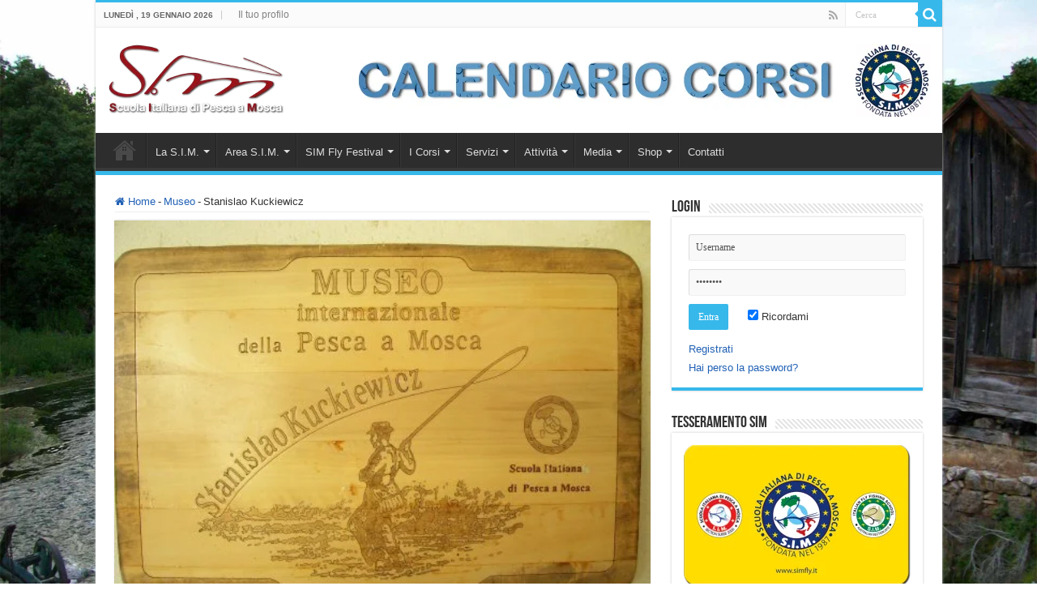

--- FILE ---
content_type: text/html; charset=UTF-8
request_url: https://simfly.it/museo-della-pesca-a-mosca/stanislao-kuckiewicz-2/
body_size: 26518
content:
<!DOCTYPE html>
<html lang="it-IT" prefix="og: http://ogp.me/ns#">
<head>
<meta name="MobileOptimized" content="width" />
<meta name="HandheldFriendly" content="true" />
<meta name="generator" content="Drupal 11 (https://www.drupal.org)" />

<meta charset="UTF-8" />
<link rel="profile" href="https://gmpg.org/xfn/11" />

<meta property="og:title" content="Stanislao Kuckiewicz - Scuola Italiana di Pesca a Mosca - S.I.M. -"/>
<meta property="og:type" content="article"/>
<meta property="og:description" content="Stanislao Kuckiewicz Dall’esilio in Siberia all’invenzione del cucchiaino “Martin” &nbsp; Nasce il 2"/>
<meta property="og:url" content="https://simfly.it/museo-della-pesca-a-mosca/stanislao-kuckiewicz-2/"/>
<meta property="og:site_name" content="Scuola Italiana di Pesca a Mosca - S.I.M. -"/>
<meta property="og:image" content="https://simfly.it/storage/simfly-scuola-pesca-mosca-flyfishing-targa-_museo.jpg" />
<meta name='robots' content='index, follow, max-image-preview:large, max-snippet:-1, max-video-preview:-1' />
	<style>img:is([sizes="auto" i], [sizes^="auto," i]) { contain-intrinsic-size: 3000px 1500px }</style>
	
            <script data-no-defer="1" data-ezscrex="false" data-cfasync="false" data-pagespeed-no-defer data-cookieconsent="ignore">
                var ctPublicFunctions = {"_ajax_nonce":"017c6ba87e","_rest_nonce":"32ec10b93f","_ajax_url":"https:\/\/simfly.it\/wp-admin\/admin-ajax.php","_rest_url":"https:\/\/simfly.it\/wp-json\/","data__cookies_type":"none","data__ajax_type":"admin_ajax","data__bot_detector_enabled":"1","data__frontend_data_log_enabled":1,"cookiePrefix":"","wprocket_detected":false,"host_url":"simfly.it","text__ee_click_to_select":"Click to select the whole data","text__ee_original_email":"The complete one is","text__ee_got_it":"Got it","text__ee_blocked":"Blocked","text__ee_cannot_connect":"Cannot connect","text__ee_cannot_decode":"Can not decode email. Unknown reason","text__ee_email_decoder":"CleanTalk email decoder","text__ee_wait_for_decoding":"The magic is on the way!","text__ee_decoding_process":"Please wait a few seconds while we decode the contact data."}
            </script>
        
            <script data-no-defer="1" data-ezscrex="false" data-cfasync="false" data-pagespeed-no-defer data-cookieconsent="ignore">
                var ctPublic = {"_ajax_nonce":"017c6ba87e","settings__forms__check_internal":"0","settings__forms__check_external":"0","settings__forms__force_protection":"0","settings__forms__search_test":"1","settings__forms__wc_add_to_cart":"0","settings__data__bot_detector_enabled":"1","settings__sfw__anti_crawler":0,"blog_home":"https:\/\/simfly.it\/","pixel__setting":"3","pixel__enabled":false,"pixel__url":null,"data__email_check_before_post":"1","data__email_check_exist_post":"1","data__cookies_type":"none","data__key_is_ok":true,"data__visible_fields_required":true,"wl_brandname":"Anti-Spam by CleanTalk","wl_brandname_short":"CleanTalk","ct_checkjs_key":1063133257,"emailEncoderPassKey":"08a6b114696fc5e711465074340f6e46","bot_detector_forms_excluded":"W10=","advancedCacheExists":false,"varnishCacheExists":false,"wc_ajax_add_to_cart":true,"theRealPerson":{"phrases":{"trpHeading":"The Real Person Badge!","trpContent1":"The commenter acts as a real person and verified as not a bot.","trpContent2":" Anti-Spam by CleanTalk","trpContentLearnMore":"Learn more"},"trpContentLink":"https:\/\/cleantalk.org\/help\/the-real-person?utm_id=&amp;utm_term=&amp;utm_source=admin_side&amp;utm_medium=trp_badge&amp;utm_content=trp_badge_link_click&amp;utm_campaign=apbct_links","imgPersonUrl":"https:\/\/simfly.it\/core\/modules\/fe7bbaa0ea\/css\/images\/real_user.svg","imgShieldUrl":"https:\/\/simfly.it\/core\/modules\/fe7bbaa0ea\/css\/images\/shield.svg"}}
            </script>
        
	
	<title>Stanislao Kuckiewicz - Scuola Italiana di Pesca a Mosca - S.I.M. -</title>
	<link rel="canonical" href="https://simfly.it/museo-della-pesca-a-mosca/stanislao-kuckiewicz-2/" />
	<meta property="og:locale" content="it_IT" />
	<meta property="og:type" content="article" />
	<meta property="og:title" content="Stanislao Kuckiewicz - Scuola Italiana di Pesca a Mosca - S.I.M. -" />
	<meta property="og:description" content="Stanislao Kuckiewicz Dall’esilio in Siberia all’invenzione del cucchiaino “Martin” &nbsp; Nasce il 22 Febbraio 1909 a San Pietroburgo, sotto il segno dello Zar Nicola II ma di genitori Polacchi, il padre studia ingegneria al politecnico di quella città e acquisisce così la cittadinanza Polacca. Fin dalla tenera età di 5 anni comincia ad andare a &hellip;" />
	<meta property="og:url" content="https://simfly.it/museo-della-pesca-a-mosca/stanislao-kuckiewicz-2/" />
	<meta property="og:site_name" content="Scuola Italiana di Pesca a Mosca - S.I.M. -" />
	<meta property="article:publisher" content="https://www.facebook.com/SIMflyfishing/?locale=it_IT" />
	<meta property="article:author" content="https://www.facebook.com/SIMflyfishing/" />
	<meta property="article:published_time" content="2021-05-24T06:38:51+00:00" />
	<meta property="og:image" content="https://simfly.it/storage/simfly-scuola-pesca-mosca-flyfishing-targa-_museo.jpg" />
	<meta property="og:image:width" content="500" />
	<meta property="og:image:height" content="375" />
	<meta property="og:image:type" content="image/jpeg" />
	<meta name="author" content="Luca Cosenza" />
	<meta name="twitter:card" content="summary_large_image" />
	<meta name="twitter:creator" content="@twitter.com/ScuolaItalMosca" />
	<meta name="twitter:label1" content="Scritto da" />
	<meta name="twitter:data1" content="Luca Cosenza" />
	<meta name="twitter:label2" content="Tempo di lettura stimato" />
	<meta name="twitter:data2" content="7 minuti" />
	<script type="application/ld+json" class="yoast-schema-graph">{"@context":"https://schema.org","@graph":[{"@type":"Article","@id":"https://simfly.it/museo-della-pesca-a-mosca/stanislao-kuckiewicz-2/#article","isPartOf":{"@id":"https://simfly.it/museo-della-pesca-a-mosca/stanislao-kuckiewicz-2/"},"author":{"name":"Luca Cosenza","@id":"https://simfly.it/#/schema/person/a2f98d4a60d66fba9a2e1307a7f9e21b"},"headline":"Stanislao Kuckiewicz","datePublished":"2021-05-24T06:38:51+00:00","mainEntityOfPage":{"@id":"https://simfly.it/museo-della-pesca-a-mosca/stanislao-kuckiewicz-2/"},"wordCount":1360,"publisher":{"@id":"https://simfly.it/#organization"},"image":{"@id":"https://simfly.it/museo-della-pesca-a-mosca/stanislao-kuckiewicz-2/#primaryimage"},"thumbnailUrl":"https://simfly.it/storage/simfly-scuola-pesca-mosca-flyfishing-targa-_museo.jpg","articleSection":["Museo"],"inLanguage":"it-IT"},{"@type":"WebPage","@id":"https://simfly.it/museo-della-pesca-a-mosca/stanislao-kuckiewicz-2/","url":"https://simfly.it/museo-della-pesca-a-mosca/stanislao-kuckiewicz-2/","name":"Stanislao Kuckiewicz - Scuola Italiana di Pesca a Mosca - S.I.M. -","isPartOf":{"@id":"https://simfly.it/#website"},"primaryImageOfPage":{"@id":"https://simfly.it/museo-della-pesca-a-mosca/stanislao-kuckiewicz-2/#primaryimage"},"image":{"@id":"https://simfly.it/museo-della-pesca-a-mosca/stanislao-kuckiewicz-2/#primaryimage"},"thumbnailUrl":"https://simfly.it/storage/simfly-scuola-pesca-mosca-flyfishing-targa-_museo.jpg","datePublished":"2021-05-24T06:38:51+00:00","breadcrumb":{"@id":"https://simfly.it/museo-della-pesca-a-mosca/stanislao-kuckiewicz-2/#breadcrumb"},"inLanguage":"it-IT","potentialAction":[{"@type":"ReadAction","target":["https://simfly.it/museo-della-pesca-a-mosca/stanislao-kuckiewicz-2/"]}]},{"@type":"ImageObject","inLanguage":"it-IT","@id":"https://simfly.it/museo-della-pesca-a-mosca/stanislao-kuckiewicz-2/#primaryimage","url":"https://simfly.it/storage/simfly-scuola-pesca-mosca-flyfishing-targa-_museo.jpg","contentUrl":"https://simfly.it/storage/simfly-scuola-pesca-mosca-flyfishing-targa-_museo.jpg","width":500,"height":375},{"@type":"BreadcrumbList","@id":"https://simfly.it/museo-della-pesca-a-mosca/stanislao-kuckiewicz-2/#breadcrumb","itemListElement":[{"@type":"ListItem","position":1,"name":"Home","item":"https://simfly.it/"},{"@type":"ListItem","position":2,"name":"Stanislao Kuckiewicz"}]},{"@type":"WebSite","@id":"https://simfly.it/#website","url":"https://simfly.it/","name":"Scuola Italiana di Pesca a Mosca - S.I.M. -","description":"Corsi di Pesca a Mosca per principianti ed esperti - Corsi di apprendimento, perfezionamento e stage per Istruttori","publisher":{"@id":"https://simfly.it/#organization"},"potentialAction":[{"@type":"SearchAction","target":{"@type":"EntryPoint","urlTemplate":"https://simfly.it/?s={search_term_string}"},"query-input":{"@type":"PropertyValueSpecification","valueRequired":true,"valueName":"search_term_string"}}],"inLanguage":"it-IT"},{"@type":"Organization","@id":"https://simfly.it/#organization","name":"Scuola Italiana di Pesca a Mosca - S.I.M. -","url":"https://simfly.it/","logo":{"@type":"ImageObject","inLanguage":"it-IT","@id":"https://simfly.it/#/schema/logo/image/","url":"https://simfly.it/storage/simfly-pesca-a-mosca-logo-sim-senza-scritte-5001-e1517321305687.png","contentUrl":"https://simfly.it/storage/simfly-pesca-a-mosca-logo-sim-senza-scritte-5001-e1517321305687.png","width":150,"height":150,"caption":"Scuola Italiana di Pesca a Mosca - S.I.M. -"},"image":{"@id":"https://simfly.it/#/schema/logo/image/"},"sameAs":["https://www.facebook.com/SIMflyfishing/?locale=it_IT"]},{"@type":"Person","@id":"https://simfly.it/#/schema/person/a2f98d4a60d66fba9a2e1307a7f9e21b","name":"Luca Cosenza","image":{"@type":"ImageObject","inLanguage":"it-IT","@id":"https://simfly.it/#/schema/person/image/","url":"https://secure.gravatar.com/avatar/b60f4e490396456a7433992742d67215181b67f98e212d85e81fbbe19903ca3b?s=96&d=mm&r=g","contentUrl":"https://secure.gravatar.com/avatar/b60f4e490396456a7433992742d67215181b67f98e212d85e81fbbe19903ca3b?s=96&d=mm&r=g","caption":"Luca Cosenza"},"sameAs":["https://simfly.it","https://www.facebook.com/SIMflyfishing/","https://x.com/twitter.com/ScuolaItalMosca"]}]}</script>
	


<link rel='dns-prefetch' href='//fd.cleantalk.org' />
<link rel="alternate" type="application/rss+xml" title="Scuola Italiana di Pesca a Mosca - S.I.M. - &raquo; Feed" href="https://simfly.it/feed/" />
<link rel="alternate" type="application/rss+xml" title="Scuola Italiana di Pesca a Mosca - S.I.M. - &raquo; Feed dei commenti" href="https://simfly.it/comments/feed/" />
<script type="text/javascript">
/* <![CDATA[ */
window._wpemojiSettings = {"baseUrl":"https:\/\/s.w.org\/images\/core\/emoji\/16.0.1\/72x72\/","ext":".png","svgUrl":"https:\/\/s.w.org\/images\/core\/emoji\/16.0.1\/svg\/","svgExt":".svg","source":{"concatemoji":"https:\/\/simfly.it\/lib\/js\/wp-emoji-release.min.js"}};
/*! This file is auto-generated */
!function(s,n){var o,i,e;function c(e){try{var t={supportTests:e,timestamp:(new Date).valueOf()};sessionStorage.setItem(o,JSON.stringify(t))}catch(e){}}function p(e,t,n){e.clearRect(0,0,e.canvas.width,e.canvas.height),e.fillText(t,0,0);var t=new Uint32Array(e.getImageData(0,0,e.canvas.width,e.canvas.height).data),a=(e.clearRect(0,0,e.canvas.width,e.canvas.height),e.fillText(n,0,0),new Uint32Array(e.getImageData(0,0,e.canvas.width,e.canvas.height).data));return t.every(function(e,t){return e===a[t]})}function u(e,t){e.clearRect(0,0,e.canvas.width,e.canvas.height),e.fillText(t,0,0);for(var n=e.getImageData(16,16,1,1),a=0;a<n.data.length;a++)if(0!==n.data[a])return!1;return!0}function f(e,t,n,a){switch(t){case"flag":return n(e,"\ud83c\udff3\ufe0f\u200d\u26a7\ufe0f","\ud83c\udff3\ufe0f\u200b\u26a7\ufe0f")?!1:!n(e,"\ud83c\udde8\ud83c\uddf6","\ud83c\udde8\u200b\ud83c\uddf6")&&!n(e,"\ud83c\udff4\udb40\udc67\udb40\udc62\udb40\udc65\udb40\udc6e\udb40\udc67\udb40\udc7f","\ud83c\udff4\u200b\udb40\udc67\u200b\udb40\udc62\u200b\udb40\udc65\u200b\udb40\udc6e\u200b\udb40\udc67\u200b\udb40\udc7f");case"emoji":return!a(e,"\ud83e\udedf")}return!1}function g(e,t,n,a){var r="undefined"!=typeof WorkerGlobalScope&&self instanceof WorkerGlobalScope?new OffscreenCanvas(300,150):s.createElement("canvas"),o=r.getContext("2d",{willReadFrequently:!0}),i=(o.textBaseline="top",o.font="600 32px Arial",{});return e.forEach(function(e){i[e]=t(o,e,n,a)}),i}function t(e){var t=s.createElement("script");t.src=e,t.defer=!0,s.head.appendChild(t)}"undefined"!=typeof Promise&&(o="wpEmojiSettingsSupports",i=["flag","emoji"],n.supports={everything:!0,everythingExceptFlag:!0},e=new Promise(function(e){s.addEventListener("DOMContentLoaded",e,{once:!0})}),new Promise(function(t){var n=function(){try{var e=JSON.parse(sessionStorage.getItem(o));if("object"==typeof e&&"number"==typeof e.timestamp&&(new Date).valueOf()<e.timestamp+604800&&"object"==typeof e.supportTests)return e.supportTests}catch(e){}return null}();if(!n){if("undefined"!=typeof Worker&&"undefined"!=typeof OffscreenCanvas&&"undefined"!=typeof URL&&URL.createObjectURL&&"undefined"!=typeof Blob)try{var e="postMessage("+g.toString()+"("+[JSON.stringify(i),f.toString(),p.toString(),u.toString()].join(",")+"));",a=new Blob([e],{type:"text/javascript"}),r=new Worker(URL.createObjectURL(a),{name:"wpTestEmojiSupports"});return void(r.onmessage=function(e){c(n=e.data),r.terminate(),t(n)})}catch(e){}c(n=g(i,f,p,u))}t(n)}).then(function(e){for(var t in e)n.supports[t]=e[t],n.supports.everything=n.supports.everything&&n.supports[t],"flag"!==t&&(n.supports.everythingExceptFlag=n.supports.everythingExceptFlag&&n.supports[t]);n.supports.everythingExceptFlag=n.supports.everythingExceptFlag&&!n.supports.flag,n.DOMReady=!1,n.readyCallback=function(){n.DOMReady=!0}}).then(function(){return e}).then(function(){var e;n.supports.everything||(n.readyCallback(),(e=n.source||{}).concatemoji?t(e.concatemoji):e.wpemoji&&e.twemoji&&(t(e.twemoji),t(e.wpemoji)))}))}((window,document),window._wpemojiSettings);
/* ]]> */
</script>
<style id='wp-emoji-styles-inline-css' type='text/css'>

	img.wp-smiley, img.emoji {
		display: inline !important;
		border: none !important;
		box-shadow: none !important;
		height: 1em !important;
		width: 1em !important;
		margin: 0 0.07em !important;
		vertical-align: -0.1em !important;
		background: none !important;
		padding: 0 !important;
	}
</style>
<link rel='stylesheet' id='wp-block-library-css' href='https://simfly.it/lib/css/dist/block-library/style.min.css' type='text/css' media='all' />
<style id='classic-theme-styles-inline-css' type='text/css'>
/*! This file is auto-generated */
.wp-block-button__link{color:#fff;background-color:#32373c;border-radius:9999px;box-shadow:none;text-decoration:none;padding:calc(.667em + 2px) calc(1.333em + 2px);font-size:1.125em}.wp-block-file__button{background:#32373c;color:#fff;text-decoration:none}
</style>
<link rel='stylesheet' id='gutenberg-pdfjs-style-css' href='https://simfly.it/core/modules/6fb6d34835/inc/../blocks/build/style-index.css' type='text/css' media='all' />
<style id='global-styles-inline-css' type='text/css'>
:root{--wp--preset--aspect-ratio--square: 1;--wp--preset--aspect-ratio--4-3: 4/3;--wp--preset--aspect-ratio--3-4: 3/4;--wp--preset--aspect-ratio--3-2: 3/2;--wp--preset--aspect-ratio--2-3: 2/3;--wp--preset--aspect-ratio--16-9: 16/9;--wp--preset--aspect-ratio--9-16: 9/16;--wp--preset--color--black: #000000;--wp--preset--color--cyan-bluish-gray: #abb8c3;--wp--preset--color--white: #ffffff;--wp--preset--color--pale-pink: #f78da7;--wp--preset--color--vivid-red: #cf2e2e;--wp--preset--color--luminous-vivid-orange: #ff6900;--wp--preset--color--luminous-vivid-amber: #fcb900;--wp--preset--color--light-green-cyan: #7bdcb5;--wp--preset--color--vivid-green-cyan: #00d084;--wp--preset--color--pale-cyan-blue: #8ed1fc;--wp--preset--color--vivid-cyan-blue: #0693e3;--wp--preset--color--vivid-purple: #9b51e0;--wp--preset--gradient--vivid-cyan-blue-to-vivid-purple: linear-gradient(135deg,rgba(6,147,227,1) 0%,rgb(155,81,224) 100%);--wp--preset--gradient--light-green-cyan-to-vivid-green-cyan: linear-gradient(135deg,rgb(122,220,180) 0%,rgb(0,208,130) 100%);--wp--preset--gradient--luminous-vivid-amber-to-luminous-vivid-orange: linear-gradient(135deg,rgba(252,185,0,1) 0%,rgba(255,105,0,1) 100%);--wp--preset--gradient--luminous-vivid-orange-to-vivid-red: linear-gradient(135deg,rgba(255,105,0,1) 0%,rgb(207,46,46) 100%);--wp--preset--gradient--very-light-gray-to-cyan-bluish-gray: linear-gradient(135deg,rgb(238,238,238) 0%,rgb(169,184,195) 100%);--wp--preset--gradient--cool-to-warm-spectrum: linear-gradient(135deg,rgb(74,234,220) 0%,rgb(151,120,209) 20%,rgb(207,42,186) 40%,rgb(238,44,130) 60%,rgb(251,105,98) 80%,rgb(254,248,76) 100%);--wp--preset--gradient--blush-light-purple: linear-gradient(135deg,rgb(255,206,236) 0%,rgb(152,150,240) 100%);--wp--preset--gradient--blush-bordeaux: linear-gradient(135deg,rgb(254,205,165) 0%,rgb(254,45,45) 50%,rgb(107,0,62) 100%);--wp--preset--gradient--luminous-dusk: linear-gradient(135deg,rgb(255,203,112) 0%,rgb(199,81,192) 50%,rgb(65,88,208) 100%);--wp--preset--gradient--pale-ocean: linear-gradient(135deg,rgb(255,245,203) 0%,rgb(182,227,212) 50%,rgb(51,167,181) 100%);--wp--preset--gradient--electric-grass: linear-gradient(135deg,rgb(202,248,128) 0%,rgb(113,206,126) 100%);--wp--preset--gradient--midnight: linear-gradient(135deg,rgb(2,3,129) 0%,rgb(40,116,252) 100%);--wp--preset--font-size--small: 13px;--wp--preset--font-size--medium: 20px;--wp--preset--font-size--large: 36px;--wp--preset--font-size--x-large: 42px;--wp--preset--spacing--20: 0.44rem;--wp--preset--spacing--30: 0.67rem;--wp--preset--spacing--40: 1rem;--wp--preset--spacing--50: 1.5rem;--wp--preset--spacing--60: 2.25rem;--wp--preset--spacing--70: 3.38rem;--wp--preset--spacing--80: 5.06rem;--wp--preset--shadow--natural: 6px 6px 9px rgba(0, 0, 0, 0.2);--wp--preset--shadow--deep: 12px 12px 50px rgba(0, 0, 0, 0.4);--wp--preset--shadow--sharp: 6px 6px 0px rgba(0, 0, 0, 0.2);--wp--preset--shadow--outlined: 6px 6px 0px -3px rgba(255, 255, 255, 1), 6px 6px rgba(0, 0, 0, 1);--wp--preset--shadow--crisp: 6px 6px 0px rgba(0, 0, 0, 1);}:where(.is-layout-flex){gap: 0.5em;}:where(.is-layout-grid){gap: 0.5em;}body .is-layout-flex{display: flex;}.is-layout-flex{flex-wrap: wrap;align-items: center;}.is-layout-flex > :is(*, div){margin: 0;}body .is-layout-grid{display: grid;}.is-layout-grid > :is(*, div){margin: 0;}:where(.wp-block-columns.is-layout-flex){gap: 2em;}:where(.wp-block-columns.is-layout-grid){gap: 2em;}:where(.wp-block-post-template.is-layout-flex){gap: 1.25em;}:where(.wp-block-post-template.is-layout-grid){gap: 1.25em;}.has-black-color{color: var(--wp--preset--color--black) !important;}.has-cyan-bluish-gray-color{color: var(--wp--preset--color--cyan-bluish-gray) !important;}.has-white-color{color: var(--wp--preset--color--white) !important;}.has-pale-pink-color{color: var(--wp--preset--color--pale-pink) !important;}.has-vivid-red-color{color: var(--wp--preset--color--vivid-red) !important;}.has-luminous-vivid-orange-color{color: var(--wp--preset--color--luminous-vivid-orange) !important;}.has-luminous-vivid-amber-color{color: var(--wp--preset--color--luminous-vivid-amber) !important;}.has-light-green-cyan-color{color: var(--wp--preset--color--light-green-cyan) !important;}.has-vivid-green-cyan-color{color: var(--wp--preset--color--vivid-green-cyan) !important;}.has-pale-cyan-blue-color{color: var(--wp--preset--color--pale-cyan-blue) !important;}.has-vivid-cyan-blue-color{color: var(--wp--preset--color--vivid-cyan-blue) !important;}.has-vivid-purple-color{color: var(--wp--preset--color--vivid-purple) !important;}.has-black-background-color{background-color: var(--wp--preset--color--black) !important;}.has-cyan-bluish-gray-background-color{background-color: var(--wp--preset--color--cyan-bluish-gray) !important;}.has-white-background-color{background-color: var(--wp--preset--color--white) !important;}.has-pale-pink-background-color{background-color: var(--wp--preset--color--pale-pink) !important;}.has-vivid-red-background-color{background-color: var(--wp--preset--color--vivid-red) !important;}.has-luminous-vivid-orange-background-color{background-color: var(--wp--preset--color--luminous-vivid-orange) !important;}.has-luminous-vivid-amber-background-color{background-color: var(--wp--preset--color--luminous-vivid-amber) !important;}.has-light-green-cyan-background-color{background-color: var(--wp--preset--color--light-green-cyan) !important;}.has-vivid-green-cyan-background-color{background-color: var(--wp--preset--color--vivid-green-cyan) !important;}.has-pale-cyan-blue-background-color{background-color: var(--wp--preset--color--pale-cyan-blue) !important;}.has-vivid-cyan-blue-background-color{background-color: var(--wp--preset--color--vivid-cyan-blue) !important;}.has-vivid-purple-background-color{background-color: var(--wp--preset--color--vivid-purple) !important;}.has-black-border-color{border-color: var(--wp--preset--color--black) !important;}.has-cyan-bluish-gray-border-color{border-color: var(--wp--preset--color--cyan-bluish-gray) !important;}.has-white-border-color{border-color: var(--wp--preset--color--white) !important;}.has-pale-pink-border-color{border-color: var(--wp--preset--color--pale-pink) !important;}.has-vivid-red-border-color{border-color: var(--wp--preset--color--vivid-red) !important;}.has-luminous-vivid-orange-border-color{border-color: var(--wp--preset--color--luminous-vivid-orange) !important;}.has-luminous-vivid-amber-border-color{border-color: var(--wp--preset--color--luminous-vivid-amber) !important;}.has-light-green-cyan-border-color{border-color: var(--wp--preset--color--light-green-cyan) !important;}.has-vivid-green-cyan-border-color{border-color: var(--wp--preset--color--vivid-green-cyan) !important;}.has-pale-cyan-blue-border-color{border-color: var(--wp--preset--color--pale-cyan-blue) !important;}.has-vivid-cyan-blue-border-color{border-color: var(--wp--preset--color--vivid-cyan-blue) !important;}.has-vivid-purple-border-color{border-color: var(--wp--preset--color--vivid-purple) !important;}.has-vivid-cyan-blue-to-vivid-purple-gradient-background{background: var(--wp--preset--gradient--vivid-cyan-blue-to-vivid-purple) !important;}.has-light-green-cyan-to-vivid-green-cyan-gradient-background{background: var(--wp--preset--gradient--light-green-cyan-to-vivid-green-cyan) !important;}.has-luminous-vivid-amber-to-luminous-vivid-orange-gradient-background{background: var(--wp--preset--gradient--luminous-vivid-amber-to-luminous-vivid-orange) !important;}.has-luminous-vivid-orange-to-vivid-red-gradient-background{background: var(--wp--preset--gradient--luminous-vivid-orange-to-vivid-red) !important;}.has-very-light-gray-to-cyan-bluish-gray-gradient-background{background: var(--wp--preset--gradient--very-light-gray-to-cyan-bluish-gray) !important;}.has-cool-to-warm-spectrum-gradient-background{background: var(--wp--preset--gradient--cool-to-warm-spectrum) !important;}.has-blush-light-purple-gradient-background{background: var(--wp--preset--gradient--blush-light-purple) !important;}.has-blush-bordeaux-gradient-background{background: var(--wp--preset--gradient--blush-bordeaux) !important;}.has-luminous-dusk-gradient-background{background: var(--wp--preset--gradient--luminous-dusk) !important;}.has-pale-ocean-gradient-background{background: var(--wp--preset--gradient--pale-ocean) !important;}.has-electric-grass-gradient-background{background: var(--wp--preset--gradient--electric-grass) !important;}.has-midnight-gradient-background{background: var(--wp--preset--gradient--midnight) !important;}.has-small-font-size{font-size: var(--wp--preset--font-size--small) !important;}.has-medium-font-size{font-size: var(--wp--preset--font-size--medium) !important;}.has-large-font-size{font-size: var(--wp--preset--font-size--large) !important;}.has-x-large-font-size{font-size: var(--wp--preset--font-size--x-large) !important;}
:where(.wp-block-post-template.is-layout-flex){gap: 1.25em;}:where(.wp-block-post-template.is-layout-grid){gap: 1.25em;}
:where(.wp-block-columns.is-layout-flex){gap: 2em;}:where(.wp-block-columns.is-layout-grid){gap: 2em;}
:root :where(.wp-block-pullquote){font-size: 1.5em;line-height: 1.6;}
</style>
<link rel='stylesheet' id='dashicons-css' href='https://simfly.it/lib/css/dashicons.min.css' type='text/css' media='all' />
<link rel='stylesheet' id='admin-bar-css' href='https://simfly.it/lib/css/admin-bar.min.css' type='text/css' media='all' />
<style id='admin-bar-inline-css' type='text/css'>

    /* Hide CanvasJS credits for P404 charts specifically */
    #p404RedirectChart .canvasjs-chart-credit {
        display: none !important;
    }
    
    #p404RedirectChart canvas {
        border-radius: 6px;
    }

    .p404-redirect-adminbar-weekly-title {
        font-weight: bold;
        font-size: 14px;
        color: #fff;
        margin-bottom: 6px;
    }

    #wpadminbar #wp-admin-bar-p404_free_top_button .ab-icon:before {
        content: "\f103";
        color: #dc3545;
        top: 3px;
    }
    
    #wp-admin-bar-p404_free_top_button .ab-item {
        min-width: 80px !important;
        padding: 0px !important;
    }
    
    /* Ensure proper positioning and z-index for P404 dropdown */
    .p404-redirect-adminbar-dropdown-wrap { 
        min-width: 0; 
        padding: 0;
        position: static !important;
    }
    
    #wpadminbar #wp-admin-bar-p404_free_top_button_dropdown {
        position: static !important;
    }
    
    #wpadminbar #wp-admin-bar-p404_free_top_button_dropdown .ab-item {
        padding: 0 !important;
        margin: 0 !important;
    }
    
    .p404-redirect-dropdown-container {
        min-width: 340px;
        padding: 18px 18px 12px 18px;
        background: #23282d !important;
        color: #fff;
        border-radius: 12px;
        box-shadow: 0 8px 32px rgba(0,0,0,0.25);
        margin-top: 10px;
        position: relative !important;
        z-index: 999999 !important;
        display: block !important;
        border: 1px solid #444;
    }
    
    /* Ensure P404 dropdown appears on hover */
    #wpadminbar #wp-admin-bar-p404_free_top_button .p404-redirect-dropdown-container { 
        display: none !important;
    }
    
    #wpadminbar #wp-admin-bar-p404_free_top_button:hover .p404-redirect-dropdown-container { 
        display: block !important;
    }
    
    #wpadminbar #wp-admin-bar-p404_free_top_button:hover #wp-admin-bar-p404_free_top_button_dropdown .p404-redirect-dropdown-container {
        display: block !important;
    }
    
    .p404-redirect-card {
        background: #2c3338;
        border-radius: 8px;
        padding: 18px 18px 12px 18px;
        box-shadow: 0 2px 8px rgba(0,0,0,0.07);
        display: flex;
        flex-direction: column;
        align-items: flex-start;
        border: 1px solid #444;
    }
    
    .p404-redirect-btn {
        display: inline-block;
        background: #dc3545;
        color: #fff !important;
        font-weight: bold;
        padding: 5px 22px;
        border-radius: 8px;
        text-decoration: none;
        font-size: 17px;
        transition: background 0.2s, box-shadow 0.2s;
        margin-top: 8px;
        box-shadow: 0 2px 8px rgba(220,53,69,0.15);
        text-align: center;
        line-height: 1.6;
    }
    
    .p404-redirect-btn:hover {
        background: #c82333;
        color: #fff !important;
        box-shadow: 0 4px 16px rgba(220,53,69,0.25);
    }
    
    /* Prevent conflicts with other admin bar dropdowns */
    #wpadminbar .ab-top-menu > li:hover > .ab-item,
    #wpadminbar .ab-top-menu > li.hover > .ab-item {
        z-index: auto;
    }
    
    #wpadminbar #wp-admin-bar-p404_free_top_button:hover > .ab-item {
        z-index: 999998 !important;
    }
    
</style>
<link rel='stylesheet' id='af-fontawesome-css' href='https://simfly.it/core/modules/cea92607fa/libs/fontawesome/css/all.min.css' type='text/css' media='all' />
<link rel='stylesheet' id='af-fontawesome-compat-v4-css' href='https://simfly.it/core/modules/cea92607fa/libs/fontawesome/css/v4-shims.min.css' type='text/css' media='all' />
<link rel='stylesheet' id='af-widgets-css' href='https://simfly.it/core/modules/cea92607fa/skin/widgets.css' type='text/css' media='all' />
<link rel='stylesheet' id='cleantalk-public-css-css' href='https://simfly.it/core/modules/fe7bbaa0ea/css/cleantalk-public.min.css' type='text/css' media='all' />
<link rel='stylesheet' id='cleantalk-email-decoder-css-css' href='https://simfly.it/core/modules/fe7bbaa0ea/css/cleantalk-email-decoder.min.css' type='text/css' media='all' />
<link rel='stylesheet' id='cleantalk-trp-css-css' href='https://simfly.it/core/modules/fe7bbaa0ea/css/cleantalk-trp.min.css' type='text/css' media='all' />
<link rel='stylesheet' id='taqyeem-buttons-style-css' href='https://simfly.it/core/modules/8ba41cb29a/assets/style.css' type='text/css' media='all' />
<link rel='stylesheet' id='taqyeem-style-css' href='https://simfly.it/core/modules/2278d2f199/style.css' type='text/css' media='all' />
<style id='woocommerce-inline-inline-css' type='text/css'>
.woocommerce form .form-row .required { visibility: visible; }
</style>
<link rel='stylesheet' id='hide-admin-bar-based-on-user-roles-css' href='https://simfly.it/core/modules/460548d395/public/css/hide-admin-bar-based-on-user-roles-public.css' type='text/css' media='all' />
<link rel='stylesheet' id='tie-style-css' href='https://simfly.it/core/views/846dc4b0f8/design.css' type='text/css' media='all' />
<link rel='stylesheet' id='tie-woocommerce-css' href='https://simfly.it/core/views/sahifa/css/woocommerce.css' type='text/css' media='all' />
<link rel='stylesheet' id='tie-ilightbox-skin-css' href='https://simfly.it/core/views/sahifa/css/ilightbox/dark-skin/skin.css' type='text/css' media='all' />
<link rel='stylesheet' id='__EPYT__style-css' href='https://simfly.it/core/modules/e0cd9d3e54/styles/ytprefs.min.css' type='text/css' media='all' />
<style id='__EPYT__style-inline-css' type='text/css'>

                .epyt-gallery-thumb {
                        width: 100%;
                }
                
</style>
<script type="text/javascript" src="https://simfly.it/core/modules/fe7bbaa0ea/js/apbct-public-bundle.min.js" id="apbct-public-bundle.min-js-js"></script>
<script type="text/javascript" src="https://fd.cleantalk.org/ct-bot-detector-wrapper.js" id="ct_bot_detector-js" defer="defer" data-wp-strategy="defer"></script>
<script type="text/javascript" src="https://simfly.it/lib/js/jquery/jquery.min.js" id="jquery-core-js"></script>
<script type="text/javascript" src="https://simfly.it/lib/js/jquery/jquery-migrate.min.js" id="jquery-migrate-js"></script>
<script type="text/javascript" src="https://simfly.it/core/modules/2278d2f199/js/tie.js" id="taqyeem-main-js"></script>
<script type="text/javascript" src="https://simfly.it/core/modules/39d10ee62c/assets/js/jquery-blockui/jquery.blockUI.min.js" id="wc-jquery-blockui-js" defer="defer" data-wp-strategy="defer"></script>
<script type="text/javascript" id="wc-add-to-cart-js-extra">
/* <![CDATA[ */
var wc_add_to_cart_params = {"ajax_url":"https:\/\/simfly.it\/wp-admin\/admin-ajax.php","wc_ajax_url":"\/?wc-ajax=%%endpoint%%","i18n_view_cart":"Visualizza carrello","cart_url":"https:\/\/simfly.it\/shop\/carrello\/","is_cart":"","cart_redirect_after_add":"yes"};
/* ]]> */
</script>
<script type="text/javascript" src="https://simfly.it/core/modules/39d10ee62c/assets/js/frontend/add-to-cart.min.js" id="wc-add-to-cart-js" defer="defer" data-wp-strategy="defer"></script>
<script type="text/javascript" src="https://simfly.it/core/modules/39d10ee62c/assets/js/js-cookie/js.cookie.min.js" id="wc-js-cookie-js" defer="defer" data-wp-strategy="defer"></script>
<script type="text/javascript" id="woocommerce-js-extra">
/* <![CDATA[ */
var woocommerce_params = {"ajax_url":"https:\/\/simfly.it\/wp-admin\/admin-ajax.php","wc_ajax_url":"\/?wc-ajax=%%endpoint%%","i18n_password_show":"Mostra password","i18n_password_hide":"Nascondi password"};
/* ]]> */
</script>
<script type="text/javascript" src="https://simfly.it/core/modules/39d10ee62c/assets/js/frontend/woocommerce.min.js" id="woocommerce-js" defer="defer" data-wp-strategy="defer"></script>
<script type="text/javascript" src="https://simfly.it/core/modules/460548d395/public/js/hide-admin-bar-based-on-user-roles-public.js" id="hide-admin-bar-based-on-user-roles-js"></script>
<script type="text/javascript" id="tie-postviews-cache-js-extra">
/* <![CDATA[ */
var tieViewsCacheL10n = {"admin_ajax_url":"https:\/\/simfly.it\/wp-admin\/admin-ajax.php","post_id":"210473"};
/* ]]> */
</script>
<script type="text/javascript" src="https://simfly.it/core/views/sahifa/js/postviews-cache.js" id="tie-postviews-cache-js"></script>
<script type="text/javascript" id="__ytprefs__-js-extra">
/* <![CDATA[ */
var _EPYT_ = {"ajaxurl":"https:\/\/simfly.it\/wp-admin\/admin-ajax.php","security":"5137f7678b","gallery_scrolloffset":"20","eppathtoscripts":"https:\/\/simfly.it\/core\/modules\/e0cd9d3e54\/scripts\/","eppath":"https:\/\/simfly.it\/core\/modules\/e0cd9d3e54\/","epresponsiveselector":"[\"iframe.__youtube_prefs_widget__\"]","epdovol":"1","version":"14.2.4","evselector":"iframe.__youtube_prefs__[src], iframe[src*=\"youtube.com\/embed\/\"], iframe[src*=\"youtube-nocookie.com\/embed\/\"]","ajax_compat":"","maxres_facade":"eager","ytapi_load":"light","pause_others":"","stopMobileBuffer":"1","facade_mode":"","not_live_on_channel":""};
/* ]]> */
</script>
<script type="text/javascript" src="https://simfly.it/core/modules/e0cd9d3e54/scripts/ytprefs.min.js" id="__ytprefs__-js"></script>
<link rel="alternate" title="oEmbed (JSON)" type="application/json+oembed" href="https://simfly.it/wp-json/oembed/1.0/embed?url=https%3A%2F%2Fsimfly.it%2Fmuseo-della-pesca-a-mosca%2Fstanislao-kuckiewicz-2%2F" />
<link rel="alternate" title="oEmbed (XML)" type="text/xml+oembed" href="https://simfly.it/wp-json/oembed/1.0/embed?url=https%3A%2F%2Fsimfly.it%2Fmuseo-della-pesca-a-mosca%2Fstanislao-kuckiewicz-2%2F&#038;format=xml" />
<script type='text/javascript'>
/* <![CDATA[ */
var taqyeem = {"ajaxurl":"https://simfly.it/wp-admin/admin-ajax.php" , "your_rating":"Your Rating:"};
/* ]]> */
</script>

<style type="text/css" media="screen">

</style>
<script>document.documentElement.className += " js";</script>
<link rel="shortcut icon" href="https://simfly.it/storage/favicon-logo-sim.png" title="Favicon" />
<!--[if IE]>
<script type="text/javascript">jQuery(document).ready(function (){ jQuery(".menu-item").has("ul").children("a").attr("aria-haspopup", "true");});</script>
<![endif]-->
<!--[if lt IE 9]>
<script src="https://simfly.it/core/views/sahifa/js/html5.js"></script>
<script src="https://simfly.it/core/views/sahifa/js/selectivizr-min.js"></script>
<![endif]-->
<!--[if IE 9]>
<link rel="stylesheet" type="text/css" media="all" href="https://simfly.it/core/views/sahifa/css/ie9.css" />
<![endif]-->
<!--[if IE 8]>
<link rel="stylesheet" type="text/css" media="all" href="https://simfly.it/core/views/sahifa/css/ie8.css" />
<![endif]-->
<!--[if IE 7]>
<link rel="stylesheet" type="text/css" media="all" href="https://simfly.it/core/views/sahifa/css/ie7.css" />
<![endif]-->


<meta name="viewport" content="width=device-width, initial-scale=1.0" />



<style type="text/css" media="screen">

#main-nav,
.cat-box-content,
#sidebar .widget-container,
.post-listing,
#commentform {
	border-bottom-color: #37b8eb;
}

.search-block .search-button,
#topcontrol,
#main-nav ul li.current-menu-item a,
#main-nav ul li.current-menu-item a:hover,
#main-nav ul li.current_page_parent a,
#main-nav ul li.current_page_parent a:hover,
#main-nav ul li.current-menu-parent a,
#main-nav ul li.current-menu-parent a:hover,
#main-nav ul li.current-page-ancestor a,
#main-nav ul li.current-page-ancestor a:hover,
.pagination span.current,
.share-post span.share-text,
.flex-control-paging li a.flex-active,
.ei-slider-thumbs li.ei-slider-element,
.review-percentage .review-item span span,
.review-final-score,
.button,
a.button,
a.more-link,
#main-content input[type="submit"],
.form-submit #submit,
#login-form .login-button,
.widget-feedburner .feedburner-subscribe,
input[type="submit"],
#buddypress button,
#buddypress a.button,
#buddypress input[type=submit],
#buddypress input[type=reset],
#buddypress ul.button-nav li a,
#buddypress div.generic-button a,
#buddypress .comment-reply-link,
#buddypress div.item-list-tabs ul li a span,
#buddypress div.item-list-tabs ul li.selected a,
#buddypress div.item-list-tabs ul li.current a,
#buddypress #members-directory-form div.item-list-tabs ul li.selected span,
#members-list-options a.selected,
#groups-list-options a.selected,
body.dark-skin #buddypress div.item-list-tabs ul li a span,
body.dark-skin #buddypress div.item-list-tabs ul li.selected a,
body.dark-skin #buddypress div.item-list-tabs ul li.current a,
body.dark-skin #members-list-options a.selected,
body.dark-skin #groups-list-options a.selected,
.search-block-large .search-button,
#featured-posts .flex-next:hover,
#featured-posts .flex-prev:hover,
a.tie-cart span.shooping-count,
.woocommerce span.onsale,
.woocommerce-page span.onsale ,
.woocommerce .widget_price_filter .ui-slider .ui-slider-handle,
.woocommerce-page .widget_price_filter .ui-slider .ui-slider-handle,
#check-also-close,
a.post-slideshow-next,
a.post-slideshow-prev,
.widget_price_filter .ui-slider .ui-slider-handle,
.quantity .minus:hover,
.quantity .plus:hover,
.mejs-container .mejs-controls .mejs-time-rail .mejs-time-current,
#reading-position-indicator  {
	background-color:#37b8eb;
}

::-webkit-scrollbar-thumb{
	background-color:#37b8eb !important;
}

#theme-footer,
#theme-header,
.top-nav ul li.current-menu-item:before,
#main-nav .menu-sub-content ,
#main-nav ul ul,
#check-also-box {
	border-top-color: #37b8eb;
}

.search-block:after {
	border-right-color:#37b8eb;
}

body.rtl .search-block:after {
	border-left-color:#37b8eb;
}

#main-nav ul > li.menu-item-has-children:hover > a:after,
#main-nav ul > li.mega-menu:hover > a:after {
	border-color:transparent transparent #37b8eb;
}

.widget.timeline-posts li a:hover,
.widget.timeline-posts li a:hover span.tie-date {
	color: #37b8eb;
}

.widget.timeline-posts li a:hover span.tie-date:before {
	background: #37b8eb;
	border-color: #37b8eb;
}

#order_review,
#order_review_heading {
	border-color: #37b8eb;
}


.background-cover{
	background-color: !important;
	background-image : url('https://simfly.it/storage/simfly-pesca-a-mosca-simfly-pesca-a-mosca-gacka-sorgenti-sfondo.jpg') !important;
	filter: progid:DXImageTransform.Microsoft.AlphaImageLoader(src='https://simfly.it/storage/simfly-pesca-a-mosca-simfly-pesca-a-mosca-gacka-sorgenti-sfondo.jpg',sizingMethod='scale') !important;
	-ms-filter: "progid:DXImageTransform.Microsoft.AlphaImageLoader(src='https://simfly.it/storage/simfly-pesca-a-mosca-simfly-pesca-a-mosca-gacka-sorgenti-sfondo.jpg',sizingMethod='scale')" !important;
}
	
a {
	color: #2161b5;
	text-decoration: none;
}
		
a:hover {
	color: #4cb1cf;
}
		
#bbpress-forums .bbp-forums-list li {
display: block;
}
#bbpress-forums {
background: transparent;
clear: both;
margin-bottom: 20px;
overflow: hidden;
font-size: 14px;
}</style>

		<script type="text/javascript">
			/* <![CDATA[ */
				var sf_position = '0';
				var sf_templates = "<a href=\"{search_url_escaped}\">Vedi tutti i risultati<\/a>";
				var sf_input = '.search-live';
				jQuery(document).ready(function(){
					jQuery(sf_input).ajaxyLiveSearch({"expand":false,"searchUrl":"https:\/\/simfly.it\/?s=%s","text":"Search","delay":500,"iwidth":180,"width":315,"ajaxUrl":"https:\/\/simfly.it\/wp-admin\/admin-ajax.php","rtl":0});
					jQuery(".live-search_ajaxy-selective-input").keyup(function() {
						var width = jQuery(this).val().length * 8;
						if(width < 50) {
							width = 50;
						}
						jQuery(this).width(width);
					});
					jQuery(".live-search_ajaxy-selective-search").click(function() {
						jQuery(this).find(".live-search_ajaxy-selective-input").focus();
					});
					jQuery(".live-search_ajaxy-selective-close").click(function() {
						jQuery(this).parent().remove();
					});
				});
			/* ]]> */
		</script>
			<noscript><style>.woocommerce-product-gallery{ opacity: 1 !important; }</style></noscript>
	</head>
<body data-rsssl=1 id="top" class="wp-singular post-template-default single single-post postid-210473 single-format-standard wp-theme-sahifa wp-child-theme-simfly-child theme-sahifa woocommerce-no-js lazy-enabled">

<div class="wrapper-outer">

	<div class="background-cover"></div>

	<aside id="slide-out">

			<div class="search-mobile">
			<form method="get" id="searchform-mobile" action="https://simfly.it/">
				<button class="search-button" type="submit" value="Cerca"><i class="fa fa-search"></i></button>
				<input type="text" id="s-mobile" name="s" title="Cerca" value="Cerca" onfocus="if (this.value == 'Cerca') {this.value = '';}" onblur="if (this.value == '') {this.value = 'Cerca';}"  />
			</form>
		</div>
	
			<div class="social-icons">
		<a class="ttip-none" title="Rss" href="https://simfly.it/feed/" target="_blank"><i class="fa fa-rss"></i></a>
			</div>

	
		<div id="mobile-menu" ></div>
	</aside>

		<div id="wrapper" class="boxed-all">
		<div class="inner-wrapper">

		<header id="theme-header" class="theme-header">
						<div id="top-nav" class="top-nav">
				<div class="container">

							<span class="today-date">lunedì ,  19  Gennaio 2026</span>
				<div class="top-menu"><ul id="menu-top-menu" class="menu"><li id="menu-item-209356" class="menu-item menu-item-type-custom menu-item-object-custom menu-item-209356"><a href="https://simfly.it/wp-admin/profile.php">Il tuo profilo</a></li>
</ul></div>
						<div class="search-block">
						<form method="get" id="searchform-header" action="https://simfly.it/">
							<button class="search-button" type="submit" value="Cerca"><i class="fa fa-search"></i></button>
							<input class="search-live" type="text" id="s-header" name="s" title="Cerca" value="Cerca" onfocus="if (this.value == 'Cerca') {this.value = '';}" onblur="if (this.value == '') {this.value = 'Cerca';}"  />
						</form>
					</div>
			<div class="social-icons">
		<a class="ttip-none" title="Rss" href="https://simfly.it/feed/" target="_blank"><i class="fa fa-rss"></i></a>
			</div>

	
	
				</div>
			</div>
			
		<div class="header-content">

					<a id="slide-out-open" class="slide-out-open" href="#"><span></span></a>
		
			<div class="logo">
			<h2>								<a title="Scuola Italiana di Pesca a Mosca &#8211; S.I.M. &#8211;" href="https://simfly.it/">
					<img src="https://simfly.it/storage/logo-sim-header-h90.png" alt="Scuola Italiana di Pesca a Mosca &#8211; S.I.M. &#8211;"  /><strong>Scuola Italiana di Pesca a Mosca &#8211; S.I.M. &#8211; Corsi di Pesca a Mosca per principianti ed esperti &#8211; Corsi di apprendimento, perfezionamento e stage per Istruttori</strong>
				</a>
			</h2>			</div>
			<div class="e3lan e3lan-top">
			<a href="https://simfly.it/calendario-corsi-sim/" title="Il calendario dei corsi SIM" >
				<img src="https://simfly.it/storage/simfly-pesca-a-mosca-banner-sim1.jpg" alt="Il calendario dei corsi SIM" />
			</a>
				</div>			<div class="clear"></div>

		</div>
													<nav id="main-nav" class="fixed-enabled">
				<div class="container">

									<a class="main-nav-logo" title="Scuola Italiana di Pesca a Mosca &#8211; S.I.M. &#8211;" href="https://simfly.it/">
						<img src="https://simfly.it/storage/logo-sim-header-200.png" width="195" height="54" alt="Scuola Italiana di Pesca a Mosca &#8211; S.I.M. &#8211;">
					</a>
				
					<div class="main-menu"><ul id="menu-pagine" class="menu"><li id="menu-item-10044" class="menu-item menu-item-type-custom menu-item-object-custom menu-item-home menu-item-10044"><a href="https://simfly.it">Home</a></li>
<li id="menu-item-209915" class="menu-item menu-item-type-post_type menu-item-object-page menu-item-has-children menu-item-209915"><a href="https://simfly.it/la-s-i-m/">La S.I.M.</a>
<ul class="sub-menu menu-sub-content">
	<li id="menu-item-209916" class="menu-item menu-item-type-post_type menu-item-object-page menu-item-209916"><a href="https://simfly.it/la-s-i-m/mission/">Mission</a></li>
	<li id="menu-item-209919" class="menu-item menu-item-type-post_type menu-item-object-page menu-item-209919"><a href="https://simfly.it/la-s-i-m/statuto-s-i-m/">Statuto S.I.M.</a></li>
	<li id="menu-item-209917" class="menu-item menu-item-type-post_type menu-item-object-page menu-item-209917"><a href="https://simfly.it/la-s-i-m/organigramma/">Organigramma</a></li>
	<li id="menu-item-209921" class="menu-item menu-item-type-post_type menu-item-object-page menu-item-209921"><a href="https://simfly.it/area-s-i-m/elenco-istruttori-sim-2025-05/">Elenco Istruttori attivi</a></li>
	<li id="menu-item-209920" class="menu-item menu-item-type-post_type menu-item-object-page menu-item-209920"><a href="https://simfly.it/la-s-i-m/fiduciari-regionali/">Fiduciari regionali</a></li>
	<li id="menu-item-209918" class="menu-item menu-item-type-post_type menu-item-object-page menu-item-209918"><a href="https://simfly.it/la-s-i-m/regolamento-collegio-probiviri/">Regolamento Collegio Probiviri</a></li>
	<li id="menu-item-209912" class="menu-item menu-item-type-post_type menu-item-object-page menu-item-209912"><a href="https://simfly.it/la-s-i-m/diventare-istruttore-s-i-m/">Diventare Istruttore S.I.M.</a></li>
	<li id="menu-item-209924" class="menu-item menu-item-type-post_type menu-item-object-page menu-item-209924"><a href="https://simfly.it/la-s-i-m/redazione/">Redazione</a></li>
</ul>
</li>
<li id="menu-item-209907" class="menu-item menu-item-type-post_type menu-item-object-page menu-item-has-children menu-item-209907"><a href="https://simfly.it/area-s-i-m/">Area S.I.M.</a>
<ul class="sub-menu menu-sub-content">
	<li id="menu-item-174994" class="menu-item menu-item-type-custom menu-item-object-custom menu-item-174994"><a href="https://simfly.it/forum/">Forum</a></li>
	<li id="menu-item-212263" class="menu-item menu-item-type-post_type menu-item-object-page menu-item-212263"><a href="https://simfly.it/verbali-assemblee-e-consiglio-direttivo/">Verbali Assemblee e Consiglio Direttivo</a></li>
</ul>
</li>
<li id="menu-item-212034" class="menu-item menu-item-type-post_type menu-item-object-page menu-item-has-children menu-item-212034"><a href="https://simfly.it/sim-fly-festival-2/">SIM Fly Festival</a>
<ul class="sub-menu menu-sub-content">
	<li id="menu-item-212041" class="menu-item menu-item-type-post_type menu-item-object-page menu-item-212041"><a href="https://simfly.it/sim-fly-festival-2/laboratorio-di-costruzione/">Laboratorio di costruzione</a></li>
	<li id="menu-item-212036" class="menu-item menu-item-type-post_type menu-item-object-page menu-item-212036"><a href="https://simfly.it/sim-fly-festival-2/mostra-darte/">Mostra d’arte</a></li>
	<li id="menu-item-212037" class="menu-item menu-item-type-post_type menu-item-object-page menu-item-212037"><a href="https://simfly.it/sim-fly-festival-2/dimostrazioni-e-mini-corsi/">Dimostrazioni e mini-corsi</a></li>
	<li id="menu-item-212042" class="menu-item menu-item-type-post_type menu-item-object-page menu-item-212042"><a href="https://simfly.it/sim-fly-festival-2/tavole-rotonde/">Tavole rotonde</a></li>
	<li id="menu-item-212038" class="menu-item menu-item-type-post_type menu-item-object-page menu-item-212038"><a href="https://simfly.it/sim-fly-festival-2/degustazioni-enogastronomiche-sim-fly-festival/">Degustazioni enogastronomiche</a></li>
	<li id="menu-item-212039" class="menu-item menu-item-type-post_type menu-item-object-page menu-item-212039"><a href="https://simfly.it/sim-fly-festival-2/raccolta-fondi-sim/">Raccolta fondi SIM</a></li>
	<li id="menu-item-212040" class="menu-item menu-item-type-post_type menu-item-object-page menu-item-212040"><a href="https://simfly.it/sim-fly-festival-2/premio-claudio-dangelo-al-miglior-costruttore-italiano-e-straniero/">Premio Claudio D’Angelo</a></li>
</ul>
</li>
<li id="menu-item-3591" class="menu-item menu-item-type-post_type menu-item-object-page menu-item-has-children menu-item-3591"><a href="https://simfly.it/i-corsi/">I Corsi</a>
<ul class="sub-menu menu-sub-content">
	<li id="menu-item-5823" class="menu-item menu-item-type-post_type menu-item-object-page menu-item-5823"><a href="https://simfly.it/calendario-corsi-sim/">Calendario Corsi SIM</a></li>
	<li id="menu-item-3597" class="menu-item menu-item-type-post_type menu-item-object-page menu-item-3597"><a href="https://simfly.it/i-corsi/stages-per-istruttori/">Stages per istruttori</a></li>
	<li id="menu-item-3592" class="menu-item menu-item-type-post_type menu-item-object-page menu-item-3592"><a href="https://simfly.it/i-corsi/corsi-di-apprendimento/">di Apprendimento</a></li>
	<li id="menu-item-3594" class="menu-item menu-item-type-post_type menu-item-object-page menu-item-3594"><a href="https://simfly.it/i-corsi/corsi-di-perfezionamento/">di Perfezionamento</a></li>
	<li id="menu-item-3596" class="menu-item menu-item-type-post_type menu-item-object-page menu-item-3596"><a href="https://simfly.it/i-corsi/corsi-in-mare/">in Mare</a></li>
	<li id="menu-item-3593" class="menu-item menu-item-type-post_type menu-item-object-page menu-item-3593"><a href="https://simfly.it/i-corsi/corsi-di-costruzione/">di Costruzione</a></li>
	<li id="menu-item-3595" class="menu-item menu-item-type-post_type menu-item-object-page menu-item-3595"><a href="https://simfly.it/i-corsi/corsi-di-tecniche-varie/">di Tecniche Varie</a></li>
</ul>
</li>
<li id="menu-item-3608" class="menu-item menu-item-type-post_type menu-item-object-page menu-item-has-children menu-item-3608"><a href="https://simfly.it/servizi/">Servizi</a>
<ul class="sub-menu menu-sub-content">
	<li id="menu-item-4133" class="menu-item menu-item-type-taxonomy menu-item-object-category menu-item-4133"><a href="https://simfly.it/pesca-a-mosca/convenzioni/">Convenzioni</a></li>
	<li id="menu-item-7975" class="menu-item menu-item-type-post_type menu-item-object-page menu-item-7975"><a href="https://simfly.it/servizi/links-utili-pam/">Links utili</a></li>
	<li id="menu-item-209923" class="menu-item menu-item-type-post_type menu-item-object-page menu-item-209923"><a href="https://simfly.it/credono-in-noi/">Credono in noi</a></li>
</ul>
</li>
<li id="menu-item-10423" class="menu-item menu-item-type-custom menu-item-object-custom menu-item-has-children menu-item-10423"><a>Attività</a>
<ul class="sub-menu menu-sub-content">
	<li id="menu-item-10461" class="menu-item menu-item-type-taxonomy menu-item-object-category menu-item-has-children menu-item-10461"><a href="https://simfly.it/pesca-a-mosca/corsi-sim/">Corsi SIM</a>
	<ul class="sub-menu menu-sub-content">
		<li id="menu-item-10462" class="menu-item menu-item-type-taxonomy menu-item-object-category menu-item-10462"><a href="https://simfly.it/pesca-a-mosca/corsi-sim/reportage-corsi-sim/">Réportage corsi Sim</a></li>
	</ul>
</li>
	<li id="menu-item-10469" class="menu-item menu-item-type-taxonomy menu-item-object-category menu-item-has-children menu-item-10469"><a href="https://simfly.it/pesca-a-mosca/costruzione/">Costruzione</a>
	<ul class="sub-menu menu-sub-content">
		<li id="menu-item-10470" class="menu-item menu-item-type-taxonomy menu-item-object-category menu-item-10470"><a href="https://simfly.it/pesca-a-mosca/costruzione/canne-e-bricolage/">Canne e bricolage</a></li>
		<li id="menu-item-10471" class="menu-item menu-item-type-taxonomy menu-item-object-category menu-item-has-children menu-item-10471"><a href="https://simfly.it/pesca-a-mosca/costruzione/fly-box/">Fly Box</a>
		<ul class="sub-menu menu-sub-content">
			<li id="menu-item-10472" class="menu-item menu-item-type-taxonomy menu-item-object-category menu-item-10472"><a href="https://simfly.it/pesca-a-mosca/costruzione/fly-box/archivio-mosche/">Archivio Mosche</a></li>
			<li id="menu-item-10473" class="menu-item menu-item-type-taxonomy menu-item-object-category menu-item-10473"><a href="https://simfly.it/pesca-a-mosca/costruzione/fly-box/video-patterns/">Video Patterns</a></li>
		</ul>
</li>
		<li id="menu-item-10474" class="menu-item menu-item-type-taxonomy menu-item-object-category menu-item-10474"><a href="https://simfly.it/pesca-a-mosca/costruzione/nodi/">Nodi</a></li>
	</ul>
</li>
	<li id="menu-item-10475" class="menu-item menu-item-type-taxonomy menu-item-object-category menu-item-has-children menu-item-10475"><a href="https://simfly.it/pesca-a-mosca/itinerari/">Itinerari</a>
	<ul class="sub-menu menu-sub-content">
		<li id="menu-item-10479" class="menu-item menu-item-type-taxonomy menu-item-object-category menu-item-has-children menu-item-10479"><a href="https://simfly.it/pesca-a-mosca/itinerari/italia/">Italia</a>
		<ul class="sub-menu menu-sub-content">
			<li id="menu-item-10480" class="menu-item menu-item-type-taxonomy menu-item-object-category menu-item-10480"><a href="https://simfly.it/pesca-a-mosca/itinerari/italia/acque-dolci/">Acque dolci</a></li>
		</ul>
</li>
		<li id="menu-item-10476" class="menu-item menu-item-type-taxonomy menu-item-object-category menu-item-has-children menu-item-10476"><a href="https://simfly.it/pesca-a-mosca/itinerari/estero-itinerari/">Estero</a>
		<ul class="sub-menu menu-sub-content">
			<li id="menu-item-10477" class="menu-item menu-item-type-taxonomy menu-item-object-category menu-item-10477"><a href="https://simfly.it/pesca-a-mosca/itinerari/estero-itinerari/fresh-water/">Fresh water</a></li>
			<li id="menu-item-10478" class="menu-item menu-item-type-taxonomy menu-item-object-category menu-item-10478"><a href="https://simfly.it/pesca-a-mosca/itinerari/estero-itinerari/salt-water/">Salt water</a></li>
		</ul>
</li>
	</ul>
</li>
</ul>
</li>
<li id="menu-item-10484" class="menu-item menu-item-type-post_type menu-item-object-page menu-item-has-children menu-item-10484"><a href="https://simfly.it/media/">Media</a>
<ul class="sub-menu menu-sub-content">
	<li id="menu-item-10487" class="menu-item menu-item-type-post_type menu-item-object-page menu-item-10487"><a href="https://simfly.it/media/galleria-fotografica/">Galleria fotografica</a></li>
	<li id="menu-item-10488" class="menu-item menu-item-type-post_type menu-item-object-page menu-item-10488"><a href="https://simfly.it/media/galleria-video/">Galleria Video</a></li>
</ul>
</li>
<li id="menu-item-10485" class="menu-item menu-item-type-post_type menu-item-object-page menu-item-has-children menu-item-10485"><a href="https://simfly.it/shop/">Shop</a>
<ul class="sub-menu menu-sub-content">
	<li id="menu-item-208723" class="menu-item menu-item-type-post_type menu-item-object-page menu-item-208723"><a href="https://simfly.it/shop/">Shop</a></li>
	<li id="menu-item-10489" class="menu-item menu-item-type-post_type menu-item-object-page menu-item-10489"><a href="https://simfly.it/shop/carrello/">Carrello</a></li>
	<li id="menu-item-10490" class="menu-item menu-item-type-post_type menu-item-object-page menu-item-10490"><a href="https://simfly.it/shop/cassa/">Cassa</a></li>
	<li id="menu-item-10486" class="menu-item menu-item-type-post_type menu-item-object-page menu-item-10486"><a href="https://simfly.it/shop/rintraccia-ordine/">Rintraccia il tuo ordine</a></li>
</ul>
</li>
<li id="menu-item-209914" class="menu-item menu-item-type-post_type menu-item-object-page menu-item-209914"><a href="https://simfly.it/contatti/">Contatti</a></li>
</ul></div>					
					
				</div>
			</nav>
					</header>

	
	
	<div id="main-content" class="container">

	
	
	
	
	
	<div class="content">

		
		<nav id="crumbs"><a href="https://simfly.it/"><span class="fa fa-home" aria-hidden="true"></span> Home</a><span class="delimiter">-</span><a href="https://simfly.it/pesca-a-mosca/museo-della-pesca-a-mosca/">Museo</a><span class="delimiter">-</span><span class="current">Stanislao Kuckiewicz</span></nav>
		

		
		<article class="post-listing post-210473 post type-post status-publish format-standard has-post-thumbnail  category-museo-della-pesca-a-mosca" id="the-post">
			
			<div class="single-post-thumb">
			<img width="440" height="330" src="https://simfly.it/storage/simfly-scuola-pesca-mosca-flyfishing-targa-_museo.jpg" class="attachment-slider size-slider wp-post-image" alt="" decoding="async" />		</div>
	
		


			<div class="post-inner">

							<h1 class="name post-title entry-title"><span itemprop="name">Stanislao Kuckiewicz</span></h1>

						
<p class="post-meta">
		
	<span class="post-meta-author"><i class="fa fa-user"></i><a href="https://simfly.it/writer/lucac_71/" title="">Luca Cosenza </a></span>
	
		
	<span class="tie-date"><i class="fa fa-clock-o"></i>24 Maggio 2021</span>	
	<span class="post-cats"><i class="fa fa-folder"></i><a href="https://simfly.it/pesca-a-mosca/museo-della-pesca-a-mosca/" rel="category tag">Museo</a></span>
	
<span class="post-views"><i class="fa fa-eye"></i>344 Views</span> </p>
<div class="clear"></div>
			
				<div class="entry">
					
					
					<p><a href="https://simfly.it/storage/SIM-Post-Museo.png"><img decoding="async" class="size-medium wp-image-210474 alignleft" src="https://simfly.it/storage/SIM-Post-Museo-300x251.png" alt="" width="300" height="251" srcset="https://simfly.it/storage//SIM-Post-Museo-300x251.png 300w, https://simfly.it/storage//SIM-Post-Museo-550x461.png 550w, https://simfly.it/storage//SIM-Post-Museo-768x644.png 768w, https://simfly.it/storage//SIM-Post-Museo.png 940w" sizes="(max-width: 300px) 100vw, 300px" /></a>Stanislao Kuckiewicz</p>
<p>Dall’esilio in Siberia all’invenzione del cucchiaino “Martin”</p>
<p>&nbsp;</p>
<p>Nasce il 22 Febbraio 1909 a San Pietroburgo, sotto il segno dello Zar Nicola II ma di genitori Polacchi, il padre studia ingegneria al politecnico di quella città e acquisisce così la cittadinanza Polacca.</p>
<p>Fin dalla tenera età di 5 anni comincia ad andare a pescare (e a cacciare) con il padre.</p>
<p>Dopo i primi anni trascorsi in Russia nel 1911 rientra in Polonia, a Lodz dove il padre fa l’ingegnere.</p>
<p><span id="more-210473"></span></p>
<p>Nel 1914, allo scoppio della prima guerra mondiale mentre il padre sta al fronte, Stany insieme al fratello maggiore e alla madre fugge in Russia dietro la spinta delle truppe tedesche.</p>
<p>Nel 1919, ad appena 10 anni, inizia a pescare e lo  fa in modo del tutto particolare: completamente isolato dalle influenze anglosassoni incomincia a scoprire ed inventare una pesca a mosca e a spinning osservando intensamente la natura e il comportamento dei pesci.</p>
<p>Vedendo i pesci bollare, iniziò a pensare che poteva catturarli imitando gli insetti di cui si cibavano. Il suo più grande desiderio era di poterlo fare senza collegamento con l’esca, quasi per magia.</p>
<p>A 15 anni cominciò a pescare con la canna da mosca vera e propria, inizialmente con canne in bamboo di provenienza anglosassone e successivamente con canne in fibra di vetro di provenienza tedesca. In questo periodo inizia la sperimentazione di esche fatte con materiali particolari, sia da mosca che da spinning.</p>
<p>Dopo il ginnasio frequenta i primi due anni di medicina, si iscrive successivamente a legge ma lo scoppio della seconda guerra mondiale ne interrompe gli studi costringendolo a partecipare alle vicende belliche dell’esercito polacco.</p>
<p>In quell&#8217; anno viene fatto prigioniero dai sovietici con tutta la famiglia, compresa la prima moglie che morirà poco dopo a Leopoli di parto insieme alla bambina. Appartenente ad una agiata famiglia di proprietari terrieri, Stany, dopo una breve parentesi di libertà, viene nuovamente arrestato e, riconosciuto dal potere stalinista come “nemico del popolo”, viene deportato nella regione siberiana del Kazakistan, dove sopravvive fino all’autunno del 1942 facendo il cacciatore di professione e il medico.</p>
<p>In quell’anno riesce avventurosamente a fuggire assieme ad altri cinque compagni di prigionia con un odissea di oltre 3000 km, quasi tutti a piedi che lo portano dai confini della Mongolia estrema alle rive del Mar Caspio, dove si unisce al II corpo d’armata polacco. Poi assieme all’esercito inglese giunge in Persia quindi attraverso numerosi paesi del Medioriente in Egitto e infine nel Natale del ’43 sbarca in Italia dove partecipa alla battaglia di Montecorsino e sempre a fianco dell’esercito inglese combatte su tutto il fronte di liberazione adriatico fino a Bologna. Dopo la fine dei conflitti finalmente si dedica alla sua passione ed inizia la creazione di esche artificiali, sperimentazioni che lo porteranno all’invenzione e al deposito del brevetto del Cucchiaino “Martin”, l’esca da spinning più usata di tutti i tempi.</p>
<p>Oltre al “Martin” Stany lavora su altri meccanismi (non depositati) che successivamente si vedranno su cataloghi di molte aziende importanti, come le sue famose imitazioni di rane di resina, stracopiate successivamente da molte aziende americane. Altri studi importanti lo portano alla creazione di code in seta per la pesca a mosca. Code  leggerissime usate con canne da lui modificate, una tecnica di pesca che sfocerà più avanti nel moderno TLT. Gli ultimi anni della sua vita,  a Fermo nelle Marche, ha vissuto con modestia e in modo schivo, continuando con le sue sperimentazioni,  le sue geniali imitazioni, la scuola di lancio e la sua piccola industria per la produzione di imitazioni di plastica. A Lui viene dedicato il museo italiano della pesca a mosca , inaugurato ufficialmente il 24 settembre 2000 a Castel di Sangro all&#8217;interno del Convento della Maddalena, una struttura risalente al 1487. Questo progetto nasce da una collaborazione della Scuola Italiana di Pesca a Mosca, il Comune di Castel di Sangro e alla sua realizzazione hanno contribuito l&#8217;Associazione Pescasportivi di Castel di Sangro,  l&#8217;Archeoclub d&#8217;Italia sezione di Castel di Sangro e  Cavatorti Giorgio, attuale direttore del museo.</p>
<div id='gallery-1' class='gallery galleryid-210473 gallery-columns-2 gallery-size-thumbnail'><figure class='gallery-item'>
			<div class='gallery-icon landscape'>
				<a href='https://simfly.it/storage/bacheca-del-museo-dedicata-a-Stanislao-Kuchiewicz.jpg'><img loading="lazy" decoding="async" width="150" height="100" src="https://simfly.it/storage/bacheca-del-museo-dedicata-a-Stanislao-Kuchiewicz.jpg" class="attachment-thumbnail size-thumbnail" alt="" srcset="https://simfly.it/storage//bacheca-del-museo-dedicata-a-Stanislao-Kuchiewicz.jpg 1280w, https://simfly.it/storage//bacheca-del-museo-dedicata-a-Stanislao-Kuchiewicz-550x367.jpg 550w" sizes="auto, (max-width: 150px) 100vw, 150px" /></a>
			</div></figure><figure class='gallery-item'>
			<div class='gallery-icon landscape'>
				<a href='https://simfly.it/storage/interno-del-museo-della-pesca-a-mosca.jpg'><img loading="lazy" decoding="async" width="150" height="150" src="https://simfly.it/storage/interno-del-museo-della-pesca-a-mosca-150x150.jpg" class="attachment-thumbnail size-thumbnail" alt="" srcset="https://simfly.it/storage//interno-del-museo-della-pesca-a-mosca-150x150.jpg 150w, https://simfly.it/storage//interno-del-museo-della-pesca-a-mosca-550x550.jpg 550w, https://simfly.it/storage//interno-del-museo-della-pesca-a-mosca-100x100.jpg 100w" sizes="auto, (max-width: 150px) 100vw, 150px" /></a>
			</div></figure>
		</div>

<p>&nbsp;</p>
<p>&#8212;&#8212;&#8212;&#8212;&#8212;&#8212;&#8212;&#8212;&#8212;&#8212;&#8212;&#8212;&#8212;&#8212;&#8211; english &#8212;&#8212;&#8212;&#8212;&#8212;&#8212;&#8212;&#8212;&#8212;&#8212;&#8212;&#8212;&#8212;&#8212;&#8212;-</p>
<p><a href="https://simfly.it/storage/SIM-Post-Museo.png"><img decoding="async" class="size-medium wp-image-210474 alignleft" src="https://simfly.it/storage/SIM-Post-Museo-300x251.png" alt="" width="300" height="251" srcset="https://simfly.it/storage//SIM-Post-Museo-300x251.png 300w, https://simfly.it/storage//SIM-Post-Museo-550x461.png 550w, https://simfly.it/storage//SIM-Post-Museo-768x644.png 768w, https://simfly.it/storage//SIM-Post-Museo.png 940w" sizes="(max-width: 300px) 100vw, 300px" /></a>Stanislao Kuckiewicz</p>
<p>From the Siberian exile to the invention of the “Martin” spoon</p>
<p>&nbsp;</p>
<p>He was born the 22th February 1909 in Saint Petersburg, under the reign of the czar Nicola II, but his parents were Polish, his father studied engineering at the polytechnic institute of that city and, for this reason, he had the Polish citizenships.</p>
<p>Since he was 5 years old he went fishing (and hunting) with his father.</p>
<p>After some years spent in Russia, in 1911 he returned to Poland, to Lodz, where his father was working as engineer.</p>
<p>In 1914, when the first World War started, while his father was fighting at the front, Stany together with his elder brother and his mother escaped to Russia.</p>
<p>In 1919, when he was just 10, he started to fish in a very particular way: completed isolated from the Anglo-Saxon influences he began to discover and invent a new type of fly and spinning fishing technique only observing intensely nature and fish behavior.</p>
<p>As he saw fish rising, he thought that he could catch them imitating the insects that they ate. His biggest desire was catching them without the help of a lure, as it was magic.</p>
<p>When he was 15, he started to fish with a real fly rod, at the beginning with bamboo rods which came from England, and then with glass fibre rods from Germany. In that period he started to create lures made with particular materials, both for fly fishing and spinning.</p>
<p>After the high school, he attended the first two years of medicine, then he enrolled at Law but the beginning of the Second World War interrupted his studies, forcing him to take part in the war with the Polish army.</p>
<p>During that year he was captured by Russians with all his family, included his first wife who would die some time later in Leopoli when she gave birth to their daughter. Stany belonged to a well-off family of landowners and, after a short interval of freedom, he was arrested again because the Stalinist government believed that he was a “people’s enemy”, so he was deported to the Siberian region of Kazakhstan, where he survived until the fall of 1942, working as professional hunter and doctor.</p>
<p>He could adventurously escape that year together with other five prisoners, walking for more than 3000 km from the borders of Mongolia to the shores of the Caspian Sea, where he joined to the Polish army. Then, together with the English army he reached Persia, then he crossed many Middle-East countries until Egypt and in the end, in December 1943, he landed in Italy where he took part in the Montecorsino battle and, always with the English army, he fought at the front until Bologna. After the end of the war he finally devoted himself to his passion and he started to create artificial lures, experiments that will lead him to the invention and the patent of the “Martin” spoon, the most used spinning lure in the world.</p>
<p>Besides the “Martin”, Stany worked on other experiments (not taken out) that then will be seen on the catalogues of many important companies, as his famous imitations of resin frogs, which will be copied by many American companies. Other important studies led him to the creation of silk tails for fly fishing. They are very light tails used with modified rods, a fishing technique that will become the modern TLT. He spent modestly and shyly the last years of his life in Fermo, in the Marches region, continuing his experiments, his brilliant imitations, his casting school and his small company for the production of plastic imitations. The Italian fly fishing museum, inaugurated to him the 24th September 2000 in Castel di Sangro inside the Maddalena Convent, is dedicated to him. This project was born from the collaboration of the Italian Fly Fishing School and the Castel di Sangro municipality, and it was realized by the Association “Pescasportivi” in Castel di Sangro, the “Archeoclub d’Italia”, section of Castel di Sangro and Cavatorti Giorgio, expert of the field and present director of the museum.</p>
<div id='gallery-2' class='gallery galleryid-210473 gallery-columns-2 gallery-size-thumbnail'><figure class='gallery-item'>
			<div class='gallery-icon landscape'>
				<a href='https://simfly.it/storage/bacheca-del-museo-dedicata-a-Stanislao-Kuchiewicz.jpg'><img loading="lazy" decoding="async" width="150" height="100" src="https://simfly.it/storage/bacheca-del-museo-dedicata-a-Stanislao-Kuchiewicz.jpg" class="attachment-thumbnail size-thumbnail" alt="" srcset="https://simfly.it/storage//bacheca-del-museo-dedicata-a-Stanislao-Kuchiewicz.jpg 1280w, https://simfly.it/storage//bacheca-del-museo-dedicata-a-Stanislao-Kuchiewicz-550x367.jpg 550w" sizes="auto, (max-width: 150px) 100vw, 150px" /></a>
			</div></figure><figure class='gallery-item'>
			<div class='gallery-icon landscape'>
				<a href='https://simfly.it/storage/interno-del-museo-della-pesca-a-mosca.jpg'><img loading="lazy" decoding="async" width="150" height="150" src="https://simfly.it/storage/interno-del-museo-della-pesca-a-mosca-150x150.jpg" class="attachment-thumbnail size-thumbnail" alt="" srcset="https://simfly.it/storage//interno-del-museo-della-pesca-a-mosca-150x150.jpg 150w, https://simfly.it/storage//interno-del-museo-della-pesca-a-mosca-550x550.jpg 550w, https://simfly.it/storage//interno-del-museo-della-pesca-a-mosca-100x100.jpg 100w" sizes="auto, (max-width: 150px) 100vw, 150px" /></a>
			</div></figure>
		</div>

					
									</div>


				<div class="share-post">
	<span class="share-text">Condividi</span>

		<ul class="flat-social">
			<li><a href="http://www.facebook.com/sharer.php?u=https://simfly.it/?p=210473" class="social-facebook" rel="external" target="_blank"><i class="fa fa-facebook"></i> <span>Facebook</span></a></li>
				<li><a href="https://twitter.com/intent/tweet?text=Stanislao+Kuckiewicz&url=https://simfly.it/?p=210473" class="social-twitter" rel="external" target="_blank"><i class="fa fa-twitter"></i> <span>Twitter</span></a></li>
						<li><a href="http://pinterest.com/pin/create/button/?url=https://simfly.it/?p=210473&amp;description=Stanislao+Kuckiewicz&amp;media=https://simfly.it/storage/simfly-scuola-pesca-mosca-flyfishing-targa-_museo.jpg" class="social-pinterest" rel="external" target="_blank"><i class="fa fa-pinterest"></i> <span>Pinterest</span></a></li>
		</ul>
		<div class="clear"></div>
</div> 
				<div class="clear"></div>
			</div>

			
		</article>
		

		<div class="e3lan e3lan-post">
			<a href="https://simfly.it/pubblicita/" title="" >
				<img src="https://simfly.it/scuola-pesca-mosca/wp-content/uploads/simfly-banner-disponibile-468x60.png" alt="" />
			</a>
				</div>
				<section id="author-box">
			<div class="block-head">
				<h3>About Luca Cosenza </h3><div class="stripe-line"></div>
			</div>
			<div class="post-listing">
				<div class="author-bio">
	<div class="author-avatar">
		<img alt='' src='https://secure.gravatar.com/avatar/b60f4e490396456a7433992742d67215181b67f98e212d85e81fbbe19903ca3b?s=90&#038;d=mm&#038;r=g' srcset='https://secure.gravatar.com/avatar/b60f4e490396456a7433992742d67215181b67f98e212d85e81fbbe19903ca3b?s=180&#038;d=mm&#038;r=g 2x' class='avatar avatar-90 photo' height='90' width='90' loading='lazy' decoding='async'/>	</div>
			<div class="author-description">
								</div>
			<div class="author-social flat-social">
						<a class="social-site" target="_blank" href="https://simfly.it"><i class="fa fa-home"></i></a>
									<a class="social-facebook" target="_blank" href="https://www.facebook.com/SIMflyfishing/"><i class="fa fa-facebook"></i></a>
									<a class="social-twitter" target="_blank" href="http://twitter.com/twitter.com/ScuolaItalMosca"><i class="fa fa-twitter"></i><span> @twitter.com/ScuolaItalMosca</span></a>
																							</div>
		<div class="clear"></div>
</div>
				</div>
		</section>
		

				<div class="post-navigation">
			<div class="post-previous"><a href="https://simfly.it/costruzione/una-olive-dun-imitazione-di-baetidae/" rel="prev"><span>Previous</span> Una Olive Dun &#8211; Imitazione di Baetidae</a></div>
			<div class="post-next"><a href="https://simfly.it/simfly-festival/18-sim-fly-festival-2021-castel-di-sangro-aq/" rel="next"><span>Next</span> 18 Sim Fly Festival 2021 &#8211; Castel di Sangro (AQ)</a></div>
		</div>
		
			<section id="related_posts">
		<div class="block-head">
			<h3>Related Articles</h3><div class="stripe-line"></div>
		</div>
		<div class="post-listing">
						<div class="related-item">
							
				<div class="post-thumbnail">
					<a href="https://simfly.it/news/vincitori-23a-ed-mostra-darte-larte-della-pesca-la-pesca-nellarte/">
						<img width="310" height="165" src="https://simfly.it/storage/LARTE-DELLA-PESCA.LA-PESCA-NELLARTE-310x165.jpg" class="attachment-tie-medium size-tie-medium wp-post-image" alt="L&#039;ARTE DELLA PESCA...LA PESCA NELL&#039;ARTE" decoding="async" loading="lazy" />						<span class="fa overlay-icon"></span>
					</a>
				</div>
							
				<h3><a href="https://simfly.it/news/vincitori-23a-ed-mostra-darte-larte-della-pesca-la-pesca-nellarte/" rel="bookmark">Vincitori 23ª edizione Mostra d&#8217;arte &#8220;L&#8217;ARTE DELLA PESCA&#8230;LA PESCA NELL&#8217;ARTE&#8221;</a></h3>
				<p class="post-meta"><span class="tie-date"><i class="fa fa-clock-o"></i>5 Settembre 2024</span></p>
			</div>
						<div class="related-item">
							
				<div class="post-thumbnail">
					<a href="https://simfly.it/in-evidenza/stanislao-kuckiewicz/">
						<img width="141" height="165" src="https://simfly.it/storage/simfly-scuola-pesca-mosca-flyfishing-stanislao_foto1.jpg" class="attachment-tie-medium size-tie-medium wp-post-image" alt="" decoding="async" loading="lazy" />						<span class="fa overlay-icon"></span>
					</a>
				</div>
							
				<h3><a href="https://simfly.it/in-evidenza/stanislao-kuckiewicz/" rel="bookmark">Stanislao Kuckiewicz</a></h3>
				<p class="post-meta"><span class="tie-date"><i class="fa fa-clock-o"></i>12 Novembre 2015</span></p>
			</div>
						<div class="related-item">
							
				<div class="post-thumbnail">
					<a href="https://simfly.it/museo-della-pesca-a-mosca/museo-internazionale-della-pesca-a-mosca-stanislao-kuckiewicz/">
						<img width="220" height="165" src="https://simfly.it/storage/simfly-scuola-pesca-mosca-flyfishing-targa-_museo.jpg" class="attachment-tie-medium size-tie-medium wp-post-image" alt="" decoding="async" loading="lazy" />						<span class="fa overlay-icon"></span>
					</a>
				</div>
							
				<h3><a href="https://simfly.it/museo-della-pesca-a-mosca/museo-internazionale-della-pesca-a-mosca-stanislao-kuckiewicz/" rel="bookmark">Museo Internazionale della pesca a mosca Stanislao Kuckiewicz</a></h3>
				<p class="post-meta"><span class="tie-date"><i class="fa fa-clock-o"></i>16 Luglio 2015</span></p>
			</div>
						<div class="clear"></div>
		</div>
	</section>
	
		
		
				
<div id="comments">


<div class="clear"></div>


</div>

	</div>
<aside id="sidebar">
	<div class="theiaStickySidebar">
<div id="login-widget-4" class="widget login-widget"><div class="widget-top"><h4>Login</h4><div class="stripe-line"></div></div>
						<div class="widget-container">		<div id="login-form">
			<form name="loginform" id="loginform" action="https://simfly.it/userlogin/" method="post">
				<p id="log-username"><input type="text" name="log" id="log" title="Username" value="Username" onfocus="if (this.value == 'Username') {this.value = '';}" onblur="if (this.value == '') {this.value = 'Username';}"  size="33" /></p>
				<p id="log-pass"><input type="password" name="pwd" id="pwd" title="Password" value="Password" onfocus="if (this.value == 'Password') {this.value = '';}" onblur="if (this.value == '') {this.value = 'Password';}" size="33" /></p>
				<input type="submit" name="submit" value="Entra" class="login-button" />
				<label for="rememberme"><input name="rememberme" id="rememberme" type="checkbox" checked="checked" value="forever" /> Ricordami</label>
				<input type="hidden" name="redirect_to" value="/museo-della-pesca-a-mosca/stanislao-kuckiewicz-2/"/>
			</form>
			<ul class="login-links">
				<li><a rel="nofollow" href="https://simfly.it/userlogin/?action=register">Registrati</a></li>				<li><a href="https://simfly.it/mio-account/lost-password/">Hai perso la password?</a></li>
			</ul>
		</div>
	</div></div><div id="text-9" class="widget widget_text"><div class="widget-top"><h4>Tesseramento SIM</h4><div class="stripe-line"></div></div>
						<div class="widget-container">			<div class="textwidget"><p style="text-align: center;"><a href="https://simfly.it/area-s-i-m/area-soci-sim/associazione-scuola-italiana-pesca-mosca/"><img class="size-medium wp-image-6944 aligncenter" alt="SIM card tessera 2014" src="https://simfly.it/storage/simfly-pesca-a-mosca-sim-card-2013-rilievo-280x176.png" width="280" height="176" /></a></p>

<h4 style="text-align: center;">Rinnova la tua tessera Socio scaduta</h4></div>
		</div></div><div id="text-5" class="widget widget_text"><div class="widget-top"><h4>Sponsor</h4><div class="stripe-line"></div></div>
						<div class="widget-container">			<div class="textwidget"><a href="http://www.flystore.it" target="_blank"><img class="aligncenter size-full wp-image-5673" title="negoziopescamoscaflystore" src="https://simfly.it/storage/negoziopescamoscaflystore2.gif" alt="" width="138" height="90" /></a><a href="http://www.laghialbatros.com/" target="_blank"><img class="aligncenter size-full wp-image-9444" src="https://simfly.it/storage/simfly-scuola-pesca-mosca-flyfishing-albatros.jpg" alt="albatros" width="138" height="98" /></a><a title="Pozzolini Fli Fishing" href="http://www.pozzolinifly.com/" target="_blank"><img class="aligncenter size-full wp-image-9376" src="https://simfly.it/storage/simfly-scuola-pesca-mosca-flyfishing-pozzolini_logo_138x51.jpg" alt="pozzolini_logo_138x51" width="138" height="51" /></a></div>
		</div></div>	</div>
</aside>	<div class="clear"></div>
</div>
<div class="e3lan e3lan-bottom">
			<a href="https://simfly.it/pubblicita/" title="" >
				<img src="https://simfly.it/scuola-pesca-mosca/wp-content/uploads/simfly-banner-disponibile-468x60.png" alt="" />
			</a>
				</div>
<footer id="theme-footer">
	<div id="footer-widget-area" class="footer-2c">

			<div id="footer-first" class="footer-widgets-box">
			<div id="text-7" class="footer-widget widget_text"><div class="footer-widget-top"><h4>La S.I.M. nel mondo</h4></div>
						<div class="footer-widget-container">			<div class="textwidget"><p style="text-align: left;"><a title="Scuola Italiana di Pesca a Mosca SIM" href="https://simfly.it"><img class=" wp-image-5923 alignleft" title="logo-sim-italia-footer" src="https://simfly.it/storage/simfly-pesca-a-mosca-logo-sim-italia-footer1.png" alt="" width="81" height="81" /></a><a title="SIM Suisse" href="http://simfly.ch" target="_blank"><img class=" wp-image-5924 alignleft" title="logo-sim-suisse-footer" src="https://simfly.it/storage/simfly-pesca-a-mosca-logo-sim-suisse-footer1.png" alt="" width="81" height="81" /></a><a title="SIM Australia" href="https://simfly.it" target="_blank"><img class=" wp-image-5922 alignleft" title="logo-sim-australia-footer" src="https://simfly.it/storage/simfly-pesca-a-mosca-logo-sim-australia-footer1.png" alt="" width="81" height="81" /></a></p>
La Scuola Italiana di Pesca a Mosca S.I.M.
Fondata nel 1987 per la diffusione della Pesca a Mosca e dell'etica di pesca, può contare, oltre che le sedi italiane, anche una ben radicata sede in Svizzera e una nuova sede in Australia</div>
		</div></div>		</div>
	
			<div id="footer-second" class="footer-widgets-box">
			<div id="text-13" class="footer-widget widget_text"><div class="footer-widget-top"><h4>Seguici su</h4></div>
						<div class="footer-widget-container">			<div class="textwidget"><a title="Profilo SIM su Facebook" href="https://www.facebook.com/SIMflyfishing/" target="_blank"><img class="size-full wp-image-8052 alignnone" title="Pagina fan Facebook" src="https://simfly.it/storage/simfly-pesca-a-mosca-simfly-pesca-a-mosca-facebook.png" alt="facebook" width="64" height="64" /></a><a title="Album SIM su Flickr" href="http://www.flickr.com/photos/80812404@N06/" target="_blank"><img class="size-medium wp-image-8053 alignnone" title="Album Flickr" src="https://simfly.it/storage/simfly-pesca-a-mosca-simfly-pesca-a-mosca-flickr.png" alt="flickr" width="64" height="64" /></a><a title="Canale SIM su YouTube" href="http://www.youtube.com/user/ScuolaPescaMosca" target="_blank"><img class="size-medium wp-image-8057 alignnone" title="Canale YouTube" src="https://simfly.it/storage/simfly-pesca-a-mosca-simfly-pesca-a-mosca-youtube.png" alt="youtube" width="64" height="64" /></a><a title="Tieniti aggiornato con i nostri feeds" href="https://simfly.it/feed/" target="_blank"><img class="size-medium wp-image-8054 alignnone" title="Tieniti informato" src="https://simfly.it/storage/simfly-pesca-a-mosca-simfly-pesca-a-mosca-rss.png" alt="rss" width="64" height="64" /></a><a title="Scrivici" href="https://simfly.it/contatti/"><img class="size-medium wp-image-8056 alignnone" title="Scrivici" src="https://simfly.it/storage/simfly-pesca-a-mosca-simfly-pesca-a-mosca-vcard.png" alt="vcard" width="64" height="64" /></a></div>
		</div></div>		</div>
	

	
		
	</div>
	<div class="clear"></div>
</footer>
				
<div class="clear"></div>
<div class="footer-bottom">
	<div class="container">
		<div class="alignright">
					</div>
				<div class="social-icons">
		<a class="ttip-none" title="Rss" href="https://simfly.it/feed/" target="_blank"><i class="fa fa-rss"></i></a>
			</div>

		
		<div class="alignleft">
			© 2026 - Tutti i diritti riservati Scuola Italiana di Pesca a Mosca - via Monte Rotella - Pescara -Italia - P.I. 00447190687 - Crediti e copyright - Web design Holodigit		</div>
		<div class="clear"></div>
	</div>
</div>

</div>
</div>
</div>
	<div id="topcontrol" class="fa fa-angle-up" title="Scroll To Top"></div>
<div id="fb-root"></div>
<script type="speculationrules">
{"prefetch":[{"source":"document","where":{"and":[{"href_matches":"\/*"},{"not":{"href_matches":["\/wp-content\/uploads\/*","\/wp-content\/*","\/wp-content\/plugins\/*","\/wp-content\/themes\/simfly-child\/*","\/wp-content\/themes\/sahifa\/*","\/*\\?(.+)"]}},{"not":{"selector_matches":"a[rel~=\"nofollow\"]"}},{"not":{"selector_matches":".no-prefetch, .no-prefetch a"}}]},"eagerness":"conservative"}]}
</script>
<div id="reading-position-indicator"></div>	<script type='text/javascript'>
		(function () {
			var c = document.body.className;
			c = c.replace(/woocommerce-no-js/, 'woocommerce-js');
			document.body.className = c;
		})();
	</script>
	<link rel='stylesheet' id='wc-blocks-style-css' href='https://simfly.it/core/modules/39d10ee62c/assets/client/blocks/wc-blocks.css' type='text/css' media='all' />
<script type="text/javascript" id="tie-scripts-js-extra">
/* <![CDATA[ */
var tie = {"mobile_menu_active":"true","mobile_menu_top":"true","lightbox_all":"true","lightbox_gallery":"true","woocommerce_lightbox":"yes","lightbox_skin":"dark","lightbox_thumb":"horizontal","lightbox_arrows":"true","sticky_sidebar":"1","is_singular":"1","reading_indicator":"true","lang_no_results":"Nessun risultato","lang_results_found":"Risultati ricerca"};
/* ]]> */
</script>
<script type="text/javascript" src="https://simfly.it/core/views/sahifa/js/tie-scripts.js" id="tie-scripts-js"></script>
<script type="text/javascript" src="https://simfly.it/core/views/sahifa/js/ilightbox.packed.js" id="tie-ilightbox-js"></script>
<script type="text/javascript" src="https://simfly.it/core/modules/39d10ee62c/assets/js/sourcebuster/sourcebuster.min.js" id="sourcebuster-js-js"></script>
<script type="text/javascript" id="wc-order-attribution-js-extra">
/* <![CDATA[ */
var wc_order_attribution = {"params":{"lifetime":1.0e-5,"session":30,"base64":false,"ajaxurl":"https:\/\/simfly.it\/wp-admin\/admin-ajax.php","prefix":"wc_order_attribution_","allowTracking":true},"fields":{"source_type":"current.typ","referrer":"current_add.rf","utm_campaign":"current.cmp","utm_source":"current.src","utm_medium":"current.mdm","utm_content":"current.cnt","utm_id":"current.id","utm_term":"current.trm","utm_source_platform":"current.plt","utm_creative_format":"current.fmt","utm_marketing_tactic":"current.tct","session_entry":"current_add.ep","session_start_time":"current_add.fd","session_pages":"session.pgs","session_count":"udata.vst","user_agent":"udata.uag"}};
/* ]]> */
</script>
<script type="text/javascript" src="https://simfly.it/core/modules/39d10ee62c/assets/js/frontend/order-attribution.min.js" id="wc-order-attribution-js"></script>
<script type="text/javascript" src="https://simfly.it/core/modules/e0cd9d3e54/scripts/fitvids.min.js" id="__ytprefsfitvids__-js"></script>
<script type="text/javascript" src="https://simfly.it/core/views/sahifa/js/search.js" id="tie-search-js"></script>
        <script type="text/javascript">
            /* <![CDATA[ */
           document.querySelectorAll("ul.nav-menu").forEach(
               ulist => { 
                    if (ulist.querySelectorAll("li").length == 0) {
                        ulist.style.display = "none";

                                            } 
                }
           );
            /* ]]> */
        </script>
        </body>
</html>

--- FILE ---
content_type: text/html; charset=UTF-8
request_url: https://simfly.it/wp-admin/admin-ajax.php?postviews_id=210473&action=postviews&_=1768792368147
body_size: -201
content:
345